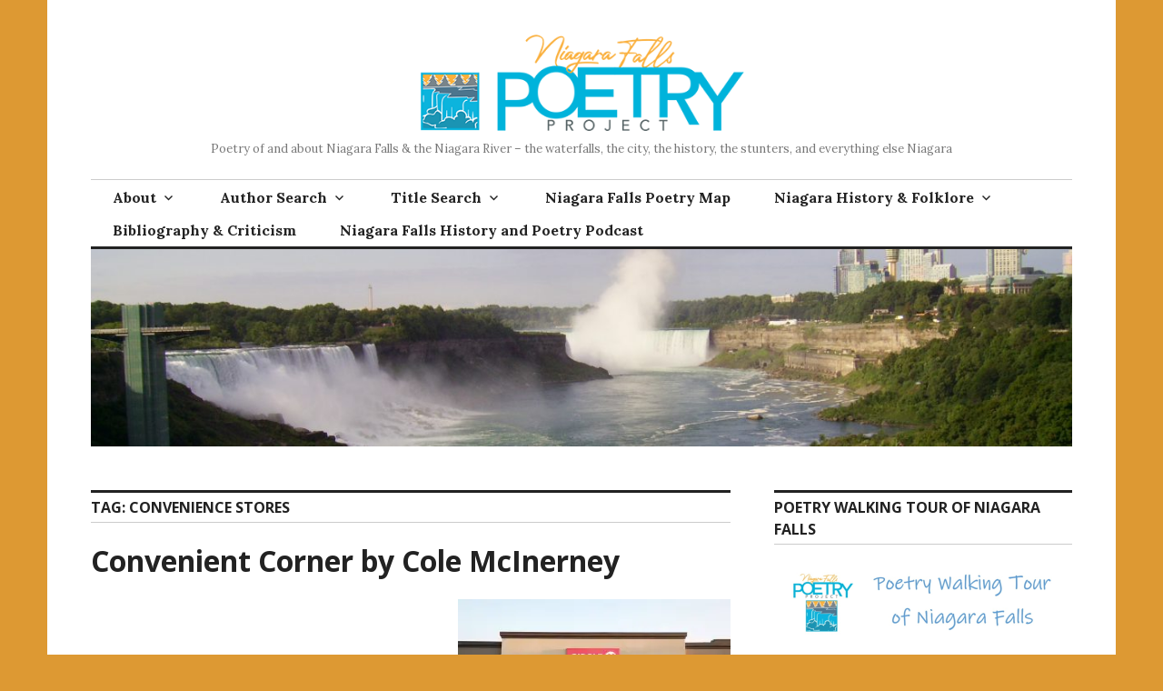

--- FILE ---
content_type: text/html; charset=UTF-8
request_url: https://niagarapoetry.ca/tag/convenience-stores/
body_size: 19216
content:
<!DOCTYPE html>
<html lang="en-US">
<head>
<meta charset="UTF-8">
<meta name="viewport" content="width=device-width, initial-scale=1">
<link rel="profile" href="http://gmpg.org/xfn/11">
<link rel="pingback" href="https://niagarapoetry.ca/xmlrpc.php">

<meta name='robots' content='index, follow, max-image-preview:large, max-snippet:-1, max-video-preview:-1' />
<!-- Jetpack Site Verification Tags -->
<meta name="google-site-verification" content="EpV88p7t1qr9zfS48Wwtg441QPZ1c51Z05Fzx4MCIGA" />
<meta name="msvalidate.01" content="70D99FE400F82BCA9DC839498003F9E7" />
<meta name="p:domain_verify" content="7edb3e0d68824914a819230bb660762a" />

	<!-- This site is optimized with the Yoast SEO plugin v26.7 - https://yoast.com/wordpress/plugins/seo/ -->
	<title>convenience stores Archives - Niagara Falls Poetry Project</title>
	<link rel="canonical" href="https://niagarapoetry.ca/tag/convenience-stores/" />
	<meta property="og:locale" content="en_US" />
	<meta property="og:type" content="article" />
	<meta property="og:title" content="convenience stores Archives - Niagara Falls Poetry Project" />
	<meta property="og:url" content="https://niagarapoetry.ca/tag/convenience-stores/" />
	<meta property="og:site_name" content="Niagara Falls Poetry Project" />
	<meta name="twitter:card" content="summary_large_image" />
	<meta name="twitter:site" content="@niagarapoetry" />
	<script type="application/ld+json" class="yoast-schema-graph">{"@context":"https://schema.org","@graph":[{"@type":"CollectionPage","@id":"https://niagarapoetry.ca/tag/convenience-stores/","url":"https://niagarapoetry.ca/tag/convenience-stores/","name":"convenience stores Archives - Niagara Falls Poetry Project","isPartOf":{"@id":"https://niagarapoetry.ca/#website"},"breadcrumb":{"@id":"https://niagarapoetry.ca/tag/convenience-stores/#breadcrumb"},"inLanguage":"en-US"},{"@type":"BreadcrumbList","@id":"https://niagarapoetry.ca/tag/convenience-stores/#breadcrumb","itemListElement":[{"@type":"ListItem","position":1,"name":"Home","item":"https://niagarapoetry.ca/"},{"@type":"ListItem","position":2,"name":"convenience stores"}]},{"@type":"WebSite","@id":"https://niagarapoetry.ca/#website","url":"https://niagarapoetry.ca/","name":"Niagara Falls Poetry Project","description":"Poetry of and about Niagara Falls &amp; the Niagara River - the waterfalls, the city, the history, the stunters, and everything else Niagara","publisher":{"@id":"https://niagarapoetry.ca/#/schema/person/9f5d95009f490f40b6ac0551045d8312"},"potentialAction":[{"@type":"SearchAction","target":{"@type":"EntryPoint","urlTemplate":"https://niagarapoetry.ca/?s={search_term_string}"},"query-input":{"@type":"PropertyValueSpecification","valueRequired":true,"valueName":"search_term_string"}}],"inLanguage":"en-US"},{"@type":["Person","Organization"],"@id":"https://niagarapoetry.ca/#/schema/person/9f5d95009f490f40b6ac0551045d8312","name":"Andrew Porteus","image":{"@type":"ImageObject","inLanguage":"en-US","@id":"https://niagarapoetry.ca/#/schema/person/image/","url":"https://secure.gravatar.com/avatar/fbfeca6d6d558489b2b01fc845992c990ae8921275334387cf3f129aba0eba63?s=96&d=wavatar&r=g","contentUrl":"https://secure.gravatar.com/avatar/fbfeca6d6d558489b2b01fc845992c990ae8921275334387cf3f129aba0eba63?s=96&d=wavatar&r=g","caption":"Andrew Porteus"},"logo":{"@id":"https://niagarapoetry.ca/#/schema/person/image/"},"description":"Andrew Porteus is a retired librarian who started the Niagara Falls Poetry Project in 1998 in order to gather in one place the hundreds of poems that exist about Niagara Falls. Andrew returned to Brock University to get a Master of Art degree based on the website","sameAs":["https://niagarapoetry.ca","https://www.facebook.com/niagarapoetry/?ref=bookmarks","https://x.com/niagarapoetry"]}]}</script>
	<!-- / Yoast SEO plugin. -->


<link rel='dns-prefetch' href='//js.stripe.com' />
<link rel='dns-prefetch' href='//secure.gravatar.com' />
<link rel='dns-prefetch' href='//stats.wp.com' />
<link rel='dns-prefetch' href='//fonts.googleapis.com' />
<link rel='dns-prefetch' href='//v0.wordpress.com' />
<link rel='dns-prefetch' href='//widgets.wp.com' />
<link rel='dns-prefetch' href='//s0.wp.com' />
<link rel='dns-prefetch' href='//0.gravatar.com' />
<link rel='dns-prefetch' href='//1.gravatar.com' />
<link rel='dns-prefetch' href='//2.gravatar.com' />
<link rel='preconnect' href='//i0.wp.com' />
<link rel="alternate" type="application/rss+xml" title="Niagara Falls Poetry Project &raquo; Feed" href="https://niagarapoetry.ca/feed/" />
<link rel="alternate" type="application/rss+xml" title="Niagara Falls Poetry Project &raquo; Comments Feed" href="https://niagarapoetry.ca/comments/feed/" />
<link rel="alternate" type="application/rss+xml" title="Niagara Falls Poetry Project &raquo; convenience stores Tag Feed" href="https://niagarapoetry.ca/tag/convenience-stores/feed/" />
<style id='wp-img-auto-sizes-contain-inline-css' type='text/css'>
img:is([sizes=auto i],[sizes^="auto," i]){contain-intrinsic-size:3000px 1500px}
/*# sourceURL=wp-img-auto-sizes-contain-inline-css */
</style>
<style id='wp-emoji-styles-inline-css' type='text/css'>

	img.wp-smiley, img.emoji {
		display: inline !important;
		border: none !important;
		box-shadow: none !important;
		height: 1em !important;
		width: 1em !important;
		margin: 0 0.07em !important;
		vertical-align: -0.1em !important;
		background: none !important;
		padding: 0 !important;
	}
/*# sourceURL=wp-emoji-styles-inline-css */
</style>
<style id='wp-block-library-inline-css' type='text/css'>
:root{--wp-block-synced-color:#7a00df;--wp-block-synced-color--rgb:122,0,223;--wp-bound-block-color:var(--wp-block-synced-color);--wp-editor-canvas-background:#ddd;--wp-admin-theme-color:#007cba;--wp-admin-theme-color--rgb:0,124,186;--wp-admin-theme-color-darker-10:#006ba1;--wp-admin-theme-color-darker-10--rgb:0,107,160.5;--wp-admin-theme-color-darker-20:#005a87;--wp-admin-theme-color-darker-20--rgb:0,90,135;--wp-admin-border-width-focus:2px}@media (min-resolution:192dpi){:root{--wp-admin-border-width-focus:1.5px}}.wp-element-button{cursor:pointer}:root .has-very-light-gray-background-color{background-color:#eee}:root .has-very-dark-gray-background-color{background-color:#313131}:root .has-very-light-gray-color{color:#eee}:root .has-very-dark-gray-color{color:#313131}:root .has-vivid-green-cyan-to-vivid-cyan-blue-gradient-background{background:linear-gradient(135deg,#00d084,#0693e3)}:root .has-purple-crush-gradient-background{background:linear-gradient(135deg,#34e2e4,#4721fb 50%,#ab1dfe)}:root .has-hazy-dawn-gradient-background{background:linear-gradient(135deg,#faaca8,#dad0ec)}:root .has-subdued-olive-gradient-background{background:linear-gradient(135deg,#fafae1,#67a671)}:root .has-atomic-cream-gradient-background{background:linear-gradient(135deg,#fdd79a,#004a59)}:root .has-nightshade-gradient-background{background:linear-gradient(135deg,#330968,#31cdcf)}:root .has-midnight-gradient-background{background:linear-gradient(135deg,#020381,#2874fc)}:root{--wp--preset--font-size--normal:16px;--wp--preset--font-size--huge:42px}.has-regular-font-size{font-size:1em}.has-larger-font-size{font-size:2.625em}.has-normal-font-size{font-size:var(--wp--preset--font-size--normal)}.has-huge-font-size{font-size:var(--wp--preset--font-size--huge)}.has-text-align-center{text-align:center}.has-text-align-left{text-align:left}.has-text-align-right{text-align:right}.has-fit-text{white-space:nowrap!important}#end-resizable-editor-section{display:none}.aligncenter{clear:both}.items-justified-left{justify-content:flex-start}.items-justified-center{justify-content:center}.items-justified-right{justify-content:flex-end}.items-justified-space-between{justify-content:space-between}.screen-reader-text{border:0;clip-path:inset(50%);height:1px;margin:-1px;overflow:hidden;padding:0;position:absolute;width:1px;word-wrap:normal!important}.screen-reader-text:focus{background-color:#ddd;clip-path:none;color:#444;display:block;font-size:1em;height:auto;left:5px;line-height:normal;padding:15px 23px 14px;text-decoration:none;top:5px;width:auto;z-index:100000}html :where(.has-border-color){border-style:solid}html :where([style*=border-top-color]){border-top-style:solid}html :where([style*=border-right-color]){border-right-style:solid}html :where([style*=border-bottom-color]){border-bottom-style:solid}html :where([style*=border-left-color]){border-left-style:solid}html :where([style*=border-width]){border-style:solid}html :where([style*=border-top-width]){border-top-style:solid}html :where([style*=border-right-width]){border-right-style:solid}html :where([style*=border-bottom-width]){border-bottom-style:solid}html :where([style*=border-left-width]){border-left-style:solid}html :where(img[class*=wp-image-]){height:auto;max-width:100%}:where(figure){margin:0 0 1em}html :where(.is-position-sticky){--wp-admin--admin-bar--position-offset:var(--wp-admin--admin-bar--height,0px)}@media screen and (max-width:600px){html :where(.is-position-sticky){--wp-admin--admin-bar--position-offset:0px}}

/*# sourceURL=wp-block-library-inline-css */
</style><style id='wp-block-heading-inline-css' type='text/css'>
h1:where(.wp-block-heading).has-background,h2:where(.wp-block-heading).has-background,h3:where(.wp-block-heading).has-background,h4:where(.wp-block-heading).has-background,h5:where(.wp-block-heading).has-background,h6:where(.wp-block-heading).has-background{padding:1.25em 2.375em}h1.has-text-align-left[style*=writing-mode]:where([style*=vertical-lr]),h1.has-text-align-right[style*=writing-mode]:where([style*=vertical-rl]),h2.has-text-align-left[style*=writing-mode]:where([style*=vertical-lr]),h2.has-text-align-right[style*=writing-mode]:where([style*=vertical-rl]),h3.has-text-align-left[style*=writing-mode]:where([style*=vertical-lr]),h3.has-text-align-right[style*=writing-mode]:where([style*=vertical-rl]),h4.has-text-align-left[style*=writing-mode]:where([style*=vertical-lr]),h4.has-text-align-right[style*=writing-mode]:where([style*=vertical-rl]),h5.has-text-align-left[style*=writing-mode]:where([style*=vertical-lr]),h5.has-text-align-right[style*=writing-mode]:where([style*=vertical-rl]),h6.has-text-align-left[style*=writing-mode]:where([style*=vertical-lr]),h6.has-text-align-right[style*=writing-mode]:where([style*=vertical-rl]){rotate:180deg}
/*# sourceURL=https://niagarapoetry.ca/wp-includes/blocks/heading/style.min.css */
</style>
<style id='wp-block-list-inline-css' type='text/css'>
ol,ul{box-sizing:border-box}:root :where(.wp-block-list.has-background){padding:1.25em 2.375em}
/*# sourceURL=https://niagarapoetry.ca/wp-includes/blocks/list/style.min.css */
</style>
<style id='wp-block-paragraph-inline-css' type='text/css'>
.is-small-text{font-size:.875em}.is-regular-text{font-size:1em}.is-large-text{font-size:2.25em}.is-larger-text{font-size:3em}.has-drop-cap:not(:focus):first-letter{float:left;font-size:8.4em;font-style:normal;font-weight:100;line-height:.68;margin:.05em .1em 0 0;text-transform:uppercase}body.rtl .has-drop-cap:not(:focus):first-letter{float:none;margin-left:.1em}p.has-drop-cap.has-background{overflow:hidden}:root :where(p.has-background){padding:1.25em 2.375em}:where(p.has-text-color:not(.has-link-color)) a{color:inherit}p.has-text-align-left[style*="writing-mode:vertical-lr"],p.has-text-align-right[style*="writing-mode:vertical-rl"]{rotate:180deg}
/*# sourceURL=https://niagarapoetry.ca/wp-includes/blocks/paragraph/style.min.css */
</style>
<style id='global-styles-inline-css' type='text/css'>
:root{--wp--preset--aspect-ratio--square: 1;--wp--preset--aspect-ratio--4-3: 4/3;--wp--preset--aspect-ratio--3-4: 3/4;--wp--preset--aspect-ratio--3-2: 3/2;--wp--preset--aspect-ratio--2-3: 2/3;--wp--preset--aspect-ratio--16-9: 16/9;--wp--preset--aspect-ratio--9-16: 9/16;--wp--preset--color--black: #000000;--wp--preset--color--cyan-bluish-gray: #abb8c3;--wp--preset--color--white: #ffffff;--wp--preset--color--pale-pink: #f78da7;--wp--preset--color--vivid-red: #cf2e2e;--wp--preset--color--luminous-vivid-orange: #ff6900;--wp--preset--color--luminous-vivid-amber: #fcb900;--wp--preset--color--light-green-cyan: #7bdcb5;--wp--preset--color--vivid-green-cyan: #00d084;--wp--preset--color--pale-cyan-blue: #8ed1fc;--wp--preset--color--vivid-cyan-blue: #0693e3;--wp--preset--color--vivid-purple: #9b51e0;--wp--preset--gradient--vivid-cyan-blue-to-vivid-purple: linear-gradient(135deg,rgb(6,147,227) 0%,rgb(155,81,224) 100%);--wp--preset--gradient--light-green-cyan-to-vivid-green-cyan: linear-gradient(135deg,rgb(122,220,180) 0%,rgb(0,208,130) 100%);--wp--preset--gradient--luminous-vivid-amber-to-luminous-vivid-orange: linear-gradient(135deg,rgb(252,185,0) 0%,rgb(255,105,0) 100%);--wp--preset--gradient--luminous-vivid-orange-to-vivid-red: linear-gradient(135deg,rgb(255,105,0) 0%,rgb(207,46,46) 100%);--wp--preset--gradient--very-light-gray-to-cyan-bluish-gray: linear-gradient(135deg,rgb(238,238,238) 0%,rgb(169,184,195) 100%);--wp--preset--gradient--cool-to-warm-spectrum: linear-gradient(135deg,rgb(74,234,220) 0%,rgb(151,120,209) 20%,rgb(207,42,186) 40%,rgb(238,44,130) 60%,rgb(251,105,98) 80%,rgb(254,248,76) 100%);--wp--preset--gradient--blush-light-purple: linear-gradient(135deg,rgb(255,206,236) 0%,rgb(152,150,240) 100%);--wp--preset--gradient--blush-bordeaux: linear-gradient(135deg,rgb(254,205,165) 0%,rgb(254,45,45) 50%,rgb(107,0,62) 100%);--wp--preset--gradient--luminous-dusk: linear-gradient(135deg,rgb(255,203,112) 0%,rgb(199,81,192) 50%,rgb(65,88,208) 100%);--wp--preset--gradient--pale-ocean: linear-gradient(135deg,rgb(255,245,203) 0%,rgb(182,227,212) 50%,rgb(51,167,181) 100%);--wp--preset--gradient--electric-grass: linear-gradient(135deg,rgb(202,248,128) 0%,rgb(113,206,126) 100%);--wp--preset--gradient--midnight: linear-gradient(135deg,rgb(2,3,129) 0%,rgb(40,116,252) 100%);--wp--preset--font-size--small: 13px;--wp--preset--font-size--medium: 20px;--wp--preset--font-size--large: 36px;--wp--preset--font-size--x-large: 42px;--wp--preset--spacing--20: 0.44rem;--wp--preset--spacing--30: 0.67rem;--wp--preset--spacing--40: 1rem;--wp--preset--spacing--50: 1.5rem;--wp--preset--spacing--60: 2.25rem;--wp--preset--spacing--70: 3.38rem;--wp--preset--spacing--80: 5.06rem;--wp--preset--shadow--natural: 6px 6px 9px rgba(0, 0, 0, 0.2);--wp--preset--shadow--deep: 12px 12px 50px rgba(0, 0, 0, 0.4);--wp--preset--shadow--sharp: 6px 6px 0px rgba(0, 0, 0, 0.2);--wp--preset--shadow--outlined: 6px 6px 0px -3px rgb(255, 255, 255), 6px 6px rgb(0, 0, 0);--wp--preset--shadow--crisp: 6px 6px 0px rgb(0, 0, 0);}:where(.is-layout-flex){gap: 0.5em;}:where(.is-layout-grid){gap: 0.5em;}body .is-layout-flex{display: flex;}.is-layout-flex{flex-wrap: wrap;align-items: center;}.is-layout-flex > :is(*, div){margin: 0;}body .is-layout-grid{display: grid;}.is-layout-grid > :is(*, div){margin: 0;}:where(.wp-block-columns.is-layout-flex){gap: 2em;}:where(.wp-block-columns.is-layout-grid){gap: 2em;}:where(.wp-block-post-template.is-layout-flex){gap: 1.25em;}:where(.wp-block-post-template.is-layout-grid){gap: 1.25em;}.has-black-color{color: var(--wp--preset--color--black) !important;}.has-cyan-bluish-gray-color{color: var(--wp--preset--color--cyan-bluish-gray) !important;}.has-white-color{color: var(--wp--preset--color--white) !important;}.has-pale-pink-color{color: var(--wp--preset--color--pale-pink) !important;}.has-vivid-red-color{color: var(--wp--preset--color--vivid-red) !important;}.has-luminous-vivid-orange-color{color: var(--wp--preset--color--luminous-vivid-orange) !important;}.has-luminous-vivid-amber-color{color: var(--wp--preset--color--luminous-vivid-amber) !important;}.has-light-green-cyan-color{color: var(--wp--preset--color--light-green-cyan) !important;}.has-vivid-green-cyan-color{color: var(--wp--preset--color--vivid-green-cyan) !important;}.has-pale-cyan-blue-color{color: var(--wp--preset--color--pale-cyan-blue) !important;}.has-vivid-cyan-blue-color{color: var(--wp--preset--color--vivid-cyan-blue) !important;}.has-vivid-purple-color{color: var(--wp--preset--color--vivid-purple) !important;}.has-black-background-color{background-color: var(--wp--preset--color--black) !important;}.has-cyan-bluish-gray-background-color{background-color: var(--wp--preset--color--cyan-bluish-gray) !important;}.has-white-background-color{background-color: var(--wp--preset--color--white) !important;}.has-pale-pink-background-color{background-color: var(--wp--preset--color--pale-pink) !important;}.has-vivid-red-background-color{background-color: var(--wp--preset--color--vivid-red) !important;}.has-luminous-vivid-orange-background-color{background-color: var(--wp--preset--color--luminous-vivid-orange) !important;}.has-luminous-vivid-amber-background-color{background-color: var(--wp--preset--color--luminous-vivid-amber) !important;}.has-light-green-cyan-background-color{background-color: var(--wp--preset--color--light-green-cyan) !important;}.has-vivid-green-cyan-background-color{background-color: var(--wp--preset--color--vivid-green-cyan) !important;}.has-pale-cyan-blue-background-color{background-color: var(--wp--preset--color--pale-cyan-blue) !important;}.has-vivid-cyan-blue-background-color{background-color: var(--wp--preset--color--vivid-cyan-blue) !important;}.has-vivid-purple-background-color{background-color: var(--wp--preset--color--vivid-purple) !important;}.has-black-border-color{border-color: var(--wp--preset--color--black) !important;}.has-cyan-bluish-gray-border-color{border-color: var(--wp--preset--color--cyan-bluish-gray) !important;}.has-white-border-color{border-color: var(--wp--preset--color--white) !important;}.has-pale-pink-border-color{border-color: var(--wp--preset--color--pale-pink) !important;}.has-vivid-red-border-color{border-color: var(--wp--preset--color--vivid-red) !important;}.has-luminous-vivid-orange-border-color{border-color: var(--wp--preset--color--luminous-vivid-orange) !important;}.has-luminous-vivid-amber-border-color{border-color: var(--wp--preset--color--luminous-vivid-amber) !important;}.has-light-green-cyan-border-color{border-color: var(--wp--preset--color--light-green-cyan) !important;}.has-vivid-green-cyan-border-color{border-color: var(--wp--preset--color--vivid-green-cyan) !important;}.has-pale-cyan-blue-border-color{border-color: var(--wp--preset--color--pale-cyan-blue) !important;}.has-vivid-cyan-blue-border-color{border-color: var(--wp--preset--color--vivid-cyan-blue) !important;}.has-vivid-purple-border-color{border-color: var(--wp--preset--color--vivid-purple) !important;}.has-vivid-cyan-blue-to-vivid-purple-gradient-background{background: var(--wp--preset--gradient--vivid-cyan-blue-to-vivid-purple) !important;}.has-light-green-cyan-to-vivid-green-cyan-gradient-background{background: var(--wp--preset--gradient--light-green-cyan-to-vivid-green-cyan) !important;}.has-luminous-vivid-amber-to-luminous-vivid-orange-gradient-background{background: var(--wp--preset--gradient--luminous-vivid-amber-to-luminous-vivid-orange) !important;}.has-luminous-vivid-orange-to-vivid-red-gradient-background{background: var(--wp--preset--gradient--luminous-vivid-orange-to-vivid-red) !important;}.has-very-light-gray-to-cyan-bluish-gray-gradient-background{background: var(--wp--preset--gradient--very-light-gray-to-cyan-bluish-gray) !important;}.has-cool-to-warm-spectrum-gradient-background{background: var(--wp--preset--gradient--cool-to-warm-spectrum) !important;}.has-blush-light-purple-gradient-background{background: var(--wp--preset--gradient--blush-light-purple) !important;}.has-blush-bordeaux-gradient-background{background: var(--wp--preset--gradient--blush-bordeaux) !important;}.has-luminous-dusk-gradient-background{background: var(--wp--preset--gradient--luminous-dusk) !important;}.has-pale-ocean-gradient-background{background: var(--wp--preset--gradient--pale-ocean) !important;}.has-electric-grass-gradient-background{background: var(--wp--preset--gradient--electric-grass) !important;}.has-midnight-gradient-background{background: var(--wp--preset--gradient--midnight) !important;}.has-small-font-size{font-size: var(--wp--preset--font-size--small) !important;}.has-medium-font-size{font-size: var(--wp--preset--font-size--medium) !important;}.has-large-font-size{font-size: var(--wp--preset--font-size--large) !important;}.has-x-large-font-size{font-size: var(--wp--preset--font-size--x-large) !important;}
/*# sourceURL=global-styles-inline-css */
</style>

<style id='classic-theme-styles-inline-css' type='text/css'>
/*! This file is auto-generated */
.wp-block-button__link{color:#fff;background-color:#32373c;border-radius:9999px;box-shadow:none;text-decoration:none;padding:calc(.667em + 2px) calc(1.333em + 2px);font-size:1.125em}.wp-block-file__button{background:#32373c;color:#fff;text-decoration:none}
/*# sourceURL=/wp-includes/css/classic-themes.min.css */
</style>
<link rel='stylesheet' id='wpedon-css' href='https://niagarapoetry.ca/wp-content/plugins/easy-paypal-donation/assets/css/wpedon.css?ver=1.5.3' type='text/css' media='all' />
<link rel='stylesheet' id='genericons-css' href='https://niagarapoetry.ca/wp-content/plugins/jetpack/_inc/genericons/genericons/genericons.css?ver=3.1' type='text/css' media='all' />
<link rel='stylesheet' id='colinear-open-sans-lora-css' href='https://fonts.googleapis.com/css?family=Open+Sans%3A400%2C700%2C400italic%2C700italic%7CLora%3A400%2C700%2C400italic%2C700italic&#038;subset=latin%2Clatin-ext&#038;ver=6.9' type='text/css' media='all' />
<link rel='stylesheet' id='colinear-inconsolata-css' href='https://fonts.googleapis.com/css?family=Inconsolata%3A400%2C+700&#038;subset=latin%2Clatin-ext&#038;ver=6.9' type='text/css' media='all' />
<link rel='stylesheet' id='colinear-style-css' href='https://niagarapoetry.ca/wp-content/themes/colinear/style.css?ver=6.9' type='text/css' media='all' />
<link rel='stylesheet' id='jetpack_likes-css' href='https://niagarapoetry.ca/wp-content/plugins/jetpack/modules/likes/style.css?ver=15.4' type='text/css' media='all' />
<style id='jetpack_facebook_likebox-inline-css' type='text/css'>
.widget_facebook_likebox {
	overflow: hidden;
}

/*# sourceURL=https://niagarapoetry.ca/wp-content/plugins/jetpack/modules/widgets/facebook-likebox/style.css */
</style>
<link rel='stylesheet' id='jetpack-subscriptions-css' href='https://niagarapoetry.ca/wp-content/plugins/jetpack/_inc/build/subscriptions/subscriptions.min.css?ver=15.4' type='text/css' media='all' />
<link rel='stylesheet' id='sharedaddy-css' href='https://niagarapoetry.ca/wp-content/plugins/jetpack/modules/sharedaddy/sharing.css?ver=15.4' type='text/css' media='all' />
<link rel='stylesheet' id='social-logos-css' href='https://niagarapoetry.ca/wp-content/plugins/jetpack/_inc/social-logos/social-logos.min.css?ver=15.4' type='text/css' media='all' />
<script type="text/javascript" src="https://niagarapoetry.ca/wp-includes/js/jquery/jquery.min.js?ver=3.7.1" id="jquery-core-js"></script>
<script type="text/javascript" src="https://niagarapoetry.ca/wp-includes/js/jquery/jquery-migrate.min.js?ver=3.4.1" id="jquery-migrate-js"></script>
<link rel="https://api.w.org/" href="https://niagarapoetry.ca/wp-json/" /><link rel="alternate" title="JSON" type="application/json" href="https://niagarapoetry.ca/wp-json/wp/v2/tags/449" /><link rel="EditURI" type="application/rsd+xml" title="RSD" href="https://niagarapoetry.ca/xmlrpc.php?rsd" />
<meta name="generator" content="WordPress 6.9" />
<meta name="generator" content="Seriously Simple Podcasting 3.14.2" />

<link rel="alternate" type="application/rss+xml" title="Podcast RSS feed" href="https://niagarapoetry.ca/feed/podcast" />

	<style>img#wpstats{display:none}</style>
		<link rel="me" href="https://Mastodon.world/@niagarapoetry" />
<style type="text/css" id="custom-background-css">
body.custom-background { background-color: #dd9933; }
</style>
	<link rel="icon" href="https://i0.wp.com/niagarapoetry.ca/wp-content/uploads/2017/10/cropped-NP-Icon-1.jpg?fit=32%2C32&#038;ssl=1" sizes="32x32" />
<link rel="icon" href="https://i0.wp.com/niagarapoetry.ca/wp-content/uploads/2017/10/cropped-NP-Icon-1.jpg?fit=192%2C192&#038;ssl=1" sizes="192x192" />
<link rel="apple-touch-icon" href="https://i0.wp.com/niagarapoetry.ca/wp-content/uploads/2017/10/cropped-NP-Icon-1.jpg?fit=180%2C180&#038;ssl=1" />
<meta name="msapplication-TileImage" content="https://i0.wp.com/niagarapoetry.ca/wp-content/uploads/2017/10/cropped-NP-Icon-1.jpg?fit=270%2C270&#038;ssl=1" />
		<style type="text/css" id="wp-custom-css">
			.site-title {
	height: 122px;
	margin:-15px auto 0px auto;
	content:url(https://niagarapoetry.ca/wp-content/uploads/2020/01/nfpp-logo.png);
}
		</style>
		<link rel='stylesheet' id='jetpack-swiper-library-css' href='https://niagarapoetry.ca/wp-content/plugins/jetpack/_inc/blocks/swiper.css?ver=15.4' type='text/css' media='all' />
<link rel='stylesheet' id='jetpack-carousel-css' href='https://niagarapoetry.ca/wp-content/plugins/jetpack/modules/carousel/jetpack-carousel.css?ver=15.4' type='text/css' media='all' />
</head>

<body class="archive tag tag-convenience-stores tag-449 custom-background wp-theme-colinear has-menu has-right-sidebar">
<div id="page" class="hfeed site">
	<a class="skip-link screen-reader-text" href="#content">Skip to content</a>

	<header id="masthead" class="site-header" role="banner">
		<div class="site-branding">
			<a href="https://niagarapoetry.ca/" class="site-logo-link" rel="home" itemprop="url"></a>
								<p class="site-title"><a href="https://niagarapoetry.ca/" rel="home">Niagara Falls Poetry Project</a></p>
									<p class="site-description">Poetry of and about Niagara Falls &amp; the Niagara River &#8211; the waterfalls, the city, the history, the stunters, and everything else Niagara</p>
						</div><!-- .site-branding -->

				<nav id="site-navigation" class="main-navigation" role="navigation">
			<button class="menu-toggle" aria-controls="primary-menu" aria-expanded="false"><span class="screen-reader-text">Primary Menu</span></button>
			<div class="menu-primary-container"><ul id="primary-menu" class="menu"><li id="menu-item-5150" class="menu-item menu-item-type-post_type menu-item-object-page menu-item-has-children menu-item-5150"><a href="https://niagarapoetry.ca/about-2/">About</a>
<ul class="sub-menu">
	<li id="menu-item-50" class="menu-item menu-item-type-post_type menu-item-object-page menu-item-50"><a href="https://niagarapoetry.ca/about/">About the Niagara Falls Poetry Project</a></li>
	<li id="menu-item-4915" class="menu-item menu-item-type-post_type menu-item-object-page menu-item-4915"><a href="https://niagarapoetry.ca/sample-page/bibliography-criticism/genesis/">The Genesis of the Niagara Falls Poetry Project by Andrew Porteus</a></li>
	<li id="menu-item-7777" class="menu-item menu-item-type-post_type menu-item-object-page menu-item-7777"><a href="https://niagarapoetry.ca/about-2/notes-on-the-niagara-falls-poetry-project/">Notes on the Niagara Falls Poetry Project</a></li>
	<li id="menu-item-51" class="menu-item menu-item-type-post_type menu-item-object-page menu-item-51"><a href="https://niagarapoetry.ca/contact/">Contact</a></li>
</ul>
</li>
<li id="menu-item-5144" class="menu-item menu-item-type-post_type menu-item-object-page menu-item-has-children menu-item-5144"><a href="https://niagarapoetry.ca/author-search-2/">Author Search</a>
<ul class="sub-menu">
	<li id="menu-item-60" class="menu-item menu-item-type-post_type menu-item-object-page menu-item-60"><a href="https://niagarapoetry.ca/author-search/" title="Alphabetical list of authors">Author Search A-Z</a></li>
	<li id="menu-item-4912" class="menu-item menu-item-type-post_type menu-item-object-page menu-item-4912"><a href="https://niagarapoetry.ca/author-search/niagara-poets/">Niagara Poets</a></li>
	<li id="menu-item-7589" class="menu-item menu-item-type-post_type menu-item-object-page menu-item-7589"><a href="https://niagarapoetry.ca/sample-page/table-rock-album-contents/">Table Rock Album Author Search A-Z</a></li>
</ul>
</li>
<li id="menu-item-7586" class="menu-item menu-item-type-post_type menu-item-object-page menu-item-has-children menu-item-7586"><a href="https://niagarapoetry.ca/title-search-2/">Title Search</a>
<ul class="sub-menu">
	<li id="menu-item-61" class="menu-item menu-item-type-post_type menu-item-object-page menu-item-61"><a target="_blank" href="https://niagarapoetry.ca/title-search/" title="Alphabetical list of titles">Title Search A-Z</a></li>
	<li id="menu-item-7583" class="menu-item menu-item-type-post_type menu-item-object-page menu-item-7583"><a href="https://niagarapoetry.ca/title-search/table-rock-album-titles/">Table Rock Album Titles</a></li>
</ul>
</li>
<li id="menu-item-4904" class="menu-item menu-item-type-post_type menu-item-object-page menu-item-4904"><a href="https://niagarapoetry.ca/map/">Niagara Falls Poetry Map</a></li>
<li id="menu-item-5153" class="menu-item menu-item-type-post_type menu-item-object-page menu-item-has-children menu-item-5153"><a href="https://niagarapoetry.ca/niagara-history-folklore/">Niagara History &#038; Folklore</a>
<ul class="sub-menu">
	<li id="menu-item-330" class="menu-item menu-item-type-post_type menu-item-object-page menu-item-330"><a href="https://niagarapoetry.ca/sample-page/niagara-history-folklore/">Niagara History &#038; Folklore</a></li>
	<li id="menu-item-4914" class="menu-item menu-item-type-post_type menu-item-object-page menu-item-4914"><a href="https://niagarapoetry.ca/sample-page/poems-1812/">Poems of the War of 1812 in Niagara</a></li>
	<li id="menu-item-6286" class="menu-item menu-item-type-post_type menu-item-object-page menu-item-6286"><a href="https://niagarapoetry.ca/sample-page/niagara-history-folklore/porteus/">Queenston Heights / Brock University Landscapes in Collective Memory and Reconciliation by Andrew Porteus</a></li>
</ul>
</li>
<li id="menu-item-416" class="menu-item menu-item-type-post_type menu-item-object-page menu-item-416"><a href="https://niagarapoetry.ca/sample-page/bibliography-criticism/">Bibliography &#038; Criticism</a></li>
<li id="menu-item-10385" class="menu-item menu-item-type-post_type menu-item-object-page menu-item-10385"><a href="https://niagarapoetry.ca/podcast-2/">Niagara Falls History and Poetry Podcast</a></li>
</ul></div>		</nav><!-- #site-navigation -->
		
				<div class="header-image">
			<a href="https://niagarapoetry.ca/" rel="home">
				<img src="https://niagarapoetry.ca/wp-content/uploads/2017/01/cropped-pic_04891.jpg" width="1188" height="239" alt="">
			</a>
		</div><!-- .header-image -->
			</header><!-- #masthead -->

	<div id="content" class="site-content">
	<div id="primary" class="content-area">
		<main id="main" class="site-main" role="main">

		
			<header class="page-header">
				<h1 class="page-title">Tag: <span>convenience stores</span></h1>			</header><!-- .page-header -->

						
				
<article id="post-8117" class="post-8117 post type-post status-publish format-standard hentry category-city-of-niagara-falls category-niagara-falls-poems category-niagara-falls-poetry category-niagara-poet tag-circle-k tag-city-of-niagara-falls tag-convenience-stores tag-niagara-falls tag-niagara-poet tag-poems tag-poetry tag-stores">
	<header class="entry-header">
		<h1 class="entry-title"><a href="https://niagarapoetry.ca/2023/06/05/convenient/" rel="bookmark">Convenient Corner  by Cole McInerney</a></h1>
			</header><!-- .entry-header -->

	<div class="entry-content">
		<figure id="attachment_8118" aria-describedby="caption-attachment-8118" style="width: 300px" class="wp-caption alignright"><a href="https://i0.wp.com/niagarapoetry.ca/wp-content/uploads/2023/06/convenient.jpg?ssl=1" target="_blank" rel="noopener"><img data-recalc-dims="1" fetchpriority="high" decoding="async" data-attachment-id="8118" data-permalink="https://niagarapoetry.ca/2023/06/05/convenient/convenient/" data-orig-file="https://i0.wp.com/niagarapoetry.ca/wp-content/uploads/2023/06/convenient.jpg?fit=1024%2C576&amp;ssl=1" data-orig-size="1024,576" data-comments-opened="1" data-image-meta="{&quot;aperture&quot;:&quot;0&quot;,&quot;credit&quot;:&quot;&quot;,&quot;camera&quot;:&quot;&quot;,&quot;caption&quot;:&quot;&quot;,&quot;created_timestamp&quot;:&quot;0&quot;,&quot;copyright&quot;:&quot;&quot;,&quot;focal_length&quot;:&quot;0&quot;,&quot;iso&quot;:&quot;0&quot;,&quot;shutter_speed&quot;:&quot;0&quot;,&quot;title&quot;:&quot;&quot;,&quot;orientation&quot;:&quot;0&quot;}" data-image-title="convenient" data-image-description="&lt;p&gt;Circle K on Thorold Stone Road, Niagara Falls, Ontario. Image by Circle K&lt;/p&gt;
" data-image-caption="&lt;p&gt;&lt;center&gt;&lt;em&gt;Circle K on Thorold Stone Road, Niagara Falls, Ontario&lt;/em&gt;&lt;br /&gt;Image by Circle K&lt;/center&gt;&lt;/p&gt;
" data-medium-file="https://i0.wp.com/niagarapoetry.ca/wp-content/uploads/2023/06/convenient.jpg?fit=300%2C169&amp;ssl=1" data-large-file="https://i0.wp.com/niagarapoetry.ca/wp-content/uploads/2023/06/convenient.jpg?fit=863%2C485&amp;ssl=1" class="wp-image-8118 size-medium" src="https://i0.wp.com/niagarapoetry.ca/wp-content/uploads/2023/06/convenient.jpg?resize=300%2C169&#038;ssl=1" alt="convenient" width="300" height="169" srcset="https://i0.wp.com/niagarapoetry.ca/wp-content/uploads/2023/06/convenient.jpg?resize=300%2C169&amp;ssl=1 300w, https://i0.wp.com/niagarapoetry.ca/wp-content/uploads/2023/06/convenient.jpg?resize=768%2C432&amp;ssl=1 768w, https://i0.wp.com/niagarapoetry.ca/wp-content/uploads/2023/06/convenient.jpg?resize=863%2C485&amp;ssl=1 863w, https://i0.wp.com/niagarapoetry.ca/wp-content/uploads/2023/06/convenient.jpg?resize=192%2C108&amp;ssl=1 192w, https://i0.wp.com/niagarapoetry.ca/wp-content/uploads/2023/06/convenient.jpg?w=1024&amp;ssl=1 1024w" sizes="(max-width: 300px) 100vw, 300px" /></a><figcaption id="caption-attachment-8118" class="wp-caption-text"><center><em>Circle K on Thorold Stone Road, Niagara Falls, Ontario</em> Image by Circle K</center></figcaption></figure>
<p>&nbsp;</p>
<p>&nbsp;</p>
<p>The consistent<br />
consumer light<br />
from the Circle K<br />
that summer.</p>
<p>A mirage among<br />
the sleeping suburb.</p>
<p>Zombie-like<br />
worker.</p>
<p>Refrigerator<br />
hummer.</p>
<p>The back wall<br />
title text<br />
cheap soda<br />
happiness guarantee,<br />
like broadcasting<br />
palm trees<br />
on a green screen.</p>
<p>Back out to<br />
the parking lot<br />
below the<br />
practically perfect<br />
Circle Moon</p>
<hr>
<p>Source: The author, 2023</p>
<p><em>Convenient Corner </em>was first published in&nbsp;<a href="https://www.echolocationmagazine.com/buy-volume-twenty" target="_blank" rel="noopener"><em>Echolocation</em></a>, vol. 20, March 2023.&nbsp;<em>Convenient Corner&nbsp;</em>was inspired by the Circle K&nbsp; on Thorold Stone Road, Niagara Falls, Ontario.</p>
<p>Cole McInerney is a poet from Niagara Falls, Ontario. He studied English at Toronto Metropolitan University. Currently, he is a MFA student at the University of South Carolina, studying poetry. His poems have been published in several print and online publications, including Feral Poetry, White Wall Review, The Bookends Review, and Echolocation Magazine.</p>
<p><a href="https://www.instagram.com/coleduroy/" target="_blank" rel="noopener">Follow Cole McInerney on Instagram</a></p>
<p><a href="https://linktr.ee/coleduroy" target="_blank" rel="noopener">Follow Cole McInerney on Linktr.ee</a></p>
<p>See all of Cole McInerney’s poems on the <em>Niagara Falls Poetry</em>&nbsp;<em>Project</em> website:</p>
<p>•&nbsp; &nbsp; &nbsp;<a href="https://niagarapoetry.ca/2021/02/12/mcinerney/" target="_blank" rel="noreferrer noopener">The Buildings of the Dream</a><br />
•&nbsp; &nbsp; &nbsp;<a href="https://niagarapoetry.ca/2023/06/05/convenient/" target="_blank" rel="noopener">Convenient Corner</a><br />
•&nbsp; &nbsp; &nbsp;<a href="https://niagarapoetry.ca/2021/02/12/lake/" target="_blank" rel="noreferrer noopener">Lake Erie</a><br />
•&nbsp; &nbsp; &nbsp;<a href="https://niagarapoetry.ca/2021/02/12/russell/" target="_blank" rel="noopener">Russell Street</a></p>
<div class="sharedaddy sd-sharing-enabled"><div class="robots-nocontent sd-block sd-social sd-social-icon sd-sharing"><h3 class="sd-title">Share this:</h3><div class="sd-content"><ul><li class="share-twitter"><a rel="nofollow noopener noreferrer"
				data-shared="sharing-twitter-8117"
				class="share-twitter sd-button share-icon no-text"
				href="https://niagarapoetry.ca/2023/06/05/convenient/?share=twitter"
				target="_blank"
				aria-labelledby="sharing-twitter-8117"
				>
				<span id="sharing-twitter-8117" hidden>Click to share on X (Opens in new window)</span>
				<span>X</span>
			</a></li><li class="share-facebook"><a rel="nofollow noopener noreferrer"
				data-shared="sharing-facebook-8117"
				class="share-facebook sd-button share-icon no-text"
				href="https://niagarapoetry.ca/2023/06/05/convenient/?share=facebook"
				target="_blank"
				aria-labelledby="sharing-facebook-8117"
				>
				<span id="sharing-facebook-8117" hidden>Click to share on Facebook (Opens in new window)</span>
				<span>Facebook</span>
			</a></li><li class="share-pinterest"><a rel="nofollow noopener noreferrer"
				data-shared="sharing-pinterest-8117"
				class="share-pinterest sd-button share-icon no-text"
				href="https://niagarapoetry.ca/2023/06/05/convenient/?share=pinterest"
				target="_blank"
				aria-labelledby="sharing-pinterest-8117"
				>
				<span id="sharing-pinterest-8117" hidden>Click to share on Pinterest (Opens in new window)</span>
				<span>Pinterest</span>
			</a></li><li class="share-tumblr"><a rel="nofollow noopener noreferrer"
				data-shared="sharing-tumblr-8117"
				class="share-tumblr sd-button share-icon no-text"
				href="https://niagarapoetry.ca/2023/06/05/convenient/?share=tumblr"
				target="_blank"
				aria-labelledby="sharing-tumblr-8117"
				>
				<span id="sharing-tumblr-8117" hidden>Click to share on Tumblr (Opens in new window)</span>
				<span>Tumblr</span>
			</a></li><li class="share-reddit"><a rel="nofollow noopener noreferrer"
				data-shared="sharing-reddit-8117"
				class="share-reddit sd-button share-icon no-text"
				href="https://niagarapoetry.ca/2023/06/05/convenient/?share=reddit"
				target="_blank"
				aria-labelledby="sharing-reddit-8117"
				>
				<span id="sharing-reddit-8117" hidden>Click to share on Reddit (Opens in new window)</span>
				<span>Reddit</span>
			</a></li><li class="share-linkedin"><a rel="nofollow noopener noreferrer"
				data-shared="sharing-linkedin-8117"
				class="share-linkedin sd-button share-icon no-text"
				href="https://niagarapoetry.ca/2023/06/05/convenient/?share=linkedin"
				target="_blank"
				aria-labelledby="sharing-linkedin-8117"
				>
				<span id="sharing-linkedin-8117" hidden>Click to share on LinkedIn (Opens in new window)</span>
				<span>LinkedIn</span>
			</a></li><li class="share-print"><a rel="nofollow noopener noreferrer"
				data-shared="sharing-print-8117"
				class="share-print sd-button share-icon no-text"
				href="https://niagarapoetry.ca/2023/06/05/convenient/?share=print"
				target="_blank"
				aria-labelledby="sharing-print-8117"
				>
				<span id="sharing-print-8117" hidden>Click to print (Opens in new window)</span>
				<span>Print</span>
			</a></li><li class="share-end"></li></ul></div></div></div><div class='sharedaddy sd-block sd-like jetpack-likes-widget-wrapper jetpack-likes-widget-unloaded' id='like-post-wrapper-122341881-8117-696be4b9f1d80' data-src='https://widgets.wp.com/likes/?ver=15.4#blog_id=122341881&amp;post_id=8117&amp;origin=niagarapoetry.ca&amp;obj_id=122341881-8117-696be4b9f1d80' data-name='like-post-frame-122341881-8117-696be4b9f1d80' data-title='Like or Reblog'><h3 class="sd-title">Like this:</h3><div class='likes-widget-placeholder post-likes-widget-placeholder' style='height: 55px;'><span class='button'><span>Like</span></span> <span class="loading">Loading...</span></div><span class='sd-text-color'></span><a class='sd-link-color'></a></div>			</div><!-- .entry-content -->

	<footer class="entry-footer">
		<span class="date-author"><span class="posted-on">Posted on <a href="https://niagarapoetry.ca/2023/06/05/convenient/" rel="bookmark"><time class="entry-date published" datetime="2023-06-05T18:23:16-05:00">June 5, 2023</time><time class="updated" datetime="2023-06-06T08:17:32-05:00">June 6, 2023</time></a></span><span class="byline"> by <span class="author vcard"><a class="url fn n" href="https://niagarapoetry.ca/author/admin/">Andrew Porteus</a></span></span></span><span class="cat-links">Posted in <a href="https://niagarapoetry.ca/category/city-of-niagara-falls/" rel="category tag">City of Niagara Falls</a>, <a href="https://niagarapoetry.ca/category/niagara-falls-poems/" rel="category tag">Niagara Falls Poems</a>, <a href="https://niagarapoetry.ca/category/niagara-falls-poetry/" rel="category tag">Niagara Falls Poetry</a>, <a href="https://niagarapoetry.ca/category/niagara-poet/" rel="category tag">Niagara Poet</a></span><span class="tags-links">Tagged <a href="https://niagarapoetry.ca/tag/circle-k/" rel="tag">Circle K</a>, <a href="https://niagarapoetry.ca/tag/city-of-niagara-falls/" rel="tag">City of Niagara Falls</a>, <a href="https://niagarapoetry.ca/tag/convenience-stores/" rel="tag">convenience stores</a>, <a href="https://niagarapoetry.ca/tag/niagara-falls/" rel="tag">Niagara Falls</a>, <a href="https://niagarapoetry.ca/tag/niagara-poet/" rel="tag">niagara poet</a>, <a href="https://niagarapoetry.ca/tag/poems/" rel="tag">poems</a>, <a href="https://niagarapoetry.ca/tag/poetry/" rel="tag">poetry</a>, <a href="https://niagarapoetry.ca/tag/stores/" rel="tag">stores</a></span><span class="comments-link"><a href="https://niagarapoetry.ca/2023/06/05/convenient/#comments">2 Comments</a></span>	</footer><!-- .entry-footer -->
</article><!-- #post-## -->

			
			
		
		</main><!-- #main -->
	</div><!-- #primary -->


<div id="secondary" class="widget-area" role="complementary">

	
	
	
		<div class="right-sidebar">
		<aside id="text-2" class="widget widget_text"><h2 class="widget-title">Poetry Walking Tour of Niagara Falls</h2>			<div class="textwidget"><p><a href="https://www.guidetags.com/mindmaps/explore/niagara-poetry-project/4317-nfpp-instructions" target="_blank" rel="noopener"><img loading="lazy" decoding="async" data-recalc-dims="1" class="aligncenter wp-image-3599 size-medium" src="https://i0.wp.com/niagarapoetry.ca/wp-content/uploads/2020/09/PWT-logo-1-300x82.jpg?resize=300%2C82" alt="Poetry Walking Tour of Niagara Falls" width="300" height="82" srcset="https://i0.wp.com/niagarapoetry.ca/wp-content/uploads/2020/09/PWT-logo-1.jpg?resize=300%2C82&amp;ssl=1 300w, https://i0.wp.com/niagarapoetry.ca/wp-content/uploads/2020/09/PWT-logo-1.jpg?resize=768%2C209&amp;ssl=1 768w, https://i0.wp.com/niagarapoetry.ca/wp-content/uploads/2020/09/PWT-logo-1.jpg?resize=863%2C235&amp;ssl=1 863w, https://i0.wp.com/niagarapoetry.ca/wp-content/uploads/2020/09/PWT-logo-1.jpg?resize=397%2C108&amp;ssl=1 397w, https://i0.wp.com/niagarapoetry.ca/wp-content/uploads/2020/09/PWT-logo-1.jpg?w=1000&amp;ssl=1 1000w" sizes="auto, (max-width: 300px) 100vw, 300px" /></a></p>
<p>I have developed a Poetry Walking Tour of Niagara Falls for use on android mobile devices. <a href="http://www.guidetags.com/mindmaps/explore/niagara-poetry-project/4317-nfpp-instructions" target="_blank" rel="noopener">Click here for instructions on how to load it.</a>  Each point of interest includes a poem, some facts about the area, images, and some have multimedia also.</p>
</div>
		</aside>
		<aside id="recent-posts-4" class="widget widget_recent_entries">
		<h2 class="widget-title">Recent Posts</h2>
		<ul>
											<li>
					<a href="https://niagarapoetry.ca/2026/01/01/vigh/">Stephanie Vigh Nielsen&#8217;s Have You Ever Been to Niagara?</a>
									</li>
											<li>
					<a href="https://niagarapoetry.ca/2025/12/26/wald/">Niagara  by A.H.W. [Augustine Henry Wald?]</a>
									</li>
											<li>
					<a href="https://niagarapoetry.ca/2025/12/21/catarina/">Mi amor, mia domina, Santa Catarina  by David Hobberlin</a>
									</li>
											<li>
					<a href="https://niagarapoetry.ca/2025/12/17/caa/">CAA Article</a>
									</li>
											<li>
					<a href="https://niagarapoetry.ca/2025/12/16/dead/">The Niagara Dead  by T. W. Kriner</a>
									</li>
					</ul>

		</aside><aside id="search-4" class="widget widget_search"><form role="search" method="get" class="search-form" action="https://niagarapoetry.ca/">
				<label>
					<span class="screen-reader-text">Search for:</span>
					<input type="search" class="search-field" placeholder="Search &hellip;" value="" name="s" />
				</label>
				<input type="submit" class="search-submit screen-reader-text" value="Search" />
			</form></aside><aside id="categories-4" class="widget widget_categories"><h2 class="widget-title">Categories</h2><form action="https://niagarapoetry.ca" method="get"><label class="screen-reader-text" for="cat">Categories</label><select  name='cat' id='cat' class='postform'>
	<option value='-1'>Select Category</option>
	<option class="level-0" value="69">Accidents</option>
	<option class="level-0" value="4">Author Biography</option>
	<option class="level-0" value="76">Battle of Beaverdams</option>
	<option class="level-0" value="36">Battle of Lundy&#8217;s Lane</option>
	<option class="level-0" value="58">Battle of Queenston Heights</option>
	<option class="level-0" value="77">Biographical Poems</option>
	<option class="level-0" value="104">Children&#8217;s Poetry</option>
	<option class="level-0" value="48">Chippawa Creek</option>
	<option class="level-0" value="24">City of Niagara Falls</option>
	<option class="level-0" value="70">Daredevils &amp; Stunters</option>
	<option class="level-0" value="284">Doggerel</option>
	<option class="level-0" value="41">Epic Niagara Poetry</option>
	<option class="level-0" value="505">Events</option>
	<option class="level-0" value="5">Goat Island</option>
	<option class="level-0" value="52">Honeymoons</option>
	<option class="level-0" value="208">Limericks</option>
	<option class="level-0" value="53">Maid of the Mist</option>
	<option class="level-0" value="6">Niagara Falls Poems</option>
	<option class="level-0" value="7">Niagara Falls Poetry</option>
	<option class="level-0" value="156">Niagara History &amp; Folklore</option>
	<option class="level-0" value="516">Niagara History and Poetry Podcast</option>
	<option class="level-0" value="107">Niagara Poet</option>
	<option class="level-0" value="8">Niagara River Poems</option>
	<option class="level-0" value="9">Niagara River Poetry</option>
	<option class="level-0" value="152">Niagara-on-the-Lake</option>
	<option class="level-0" value="427">Notes on the Niagara Falls Poetry Project</option>
	<option class="level-0" value="510">Poetry Contests</option>
	<option class="level-0" value="66">Religious poetry</option>
	<option class="level-0" value="40">Romantic Niagara poetry</option>
	<option class="level-0" value="153">Siege (Battle) of Fort Erie</option>
	<option class="level-0" value="51">Songs of Niagara</option>
	<option class="level-0" value="1">Uncategorized</option>
	<option class="level-0" value="35">War of 1812</option>
	<option class="level-0" value="467">Welland Canal</option>
	<option class="level-0" value="173">World War I</option>
	<option class="level-0" value="376">World War II</option>
</select>
</form><script type="text/javascript">
/* <![CDATA[ */

( ( dropdownId ) => {
	const dropdown = document.getElementById( dropdownId );
	function onSelectChange() {
		setTimeout( () => {
			if ( 'escape' === dropdown.dataset.lastkey ) {
				return;
			}
			if ( dropdown.value && parseInt( dropdown.value ) > 0 && dropdown instanceof HTMLSelectElement ) {
				dropdown.parentElement.submit();
			}
		}, 250 );
	}
	function onKeyUp( event ) {
		if ( 'Escape' === event.key ) {
			dropdown.dataset.lastkey = 'escape';
		} else {
			delete dropdown.dataset.lastkey;
		}
	}
	function onClick() {
		delete dropdown.dataset.lastkey;
	}
	dropdown.addEventListener( 'keyup', onKeyUp );
	dropdown.addEventListener( 'click', onClick );
	dropdown.addEventListener( 'change', onSelectChange );
})( "cat" );

//# sourceURL=WP_Widget_Categories%3A%3Awidget
/* ]]> */
</script>
</aside><aside id="tag_cloud-5" class="widget widget_tag_cloud"><h2 class="widget-title">Tags</h2><div class="tagcloud"><a href="https://niagarapoetry.ca/tag/accidents/" class="tag-cloud-link tag-link-71 tag-link-position-1" style="font-size: 8.8603351955307pt;" aria-label="accidents (13 items)">accidents</a>
<a href="https://niagarapoetry.ca/tag/battle-of-beaverdams/" class="tag-cloud-link tag-link-78 tag-link-position-2" style="font-size: 8.5474860335196pt;" aria-label="Battle of Beaverdams (12 items)">Battle of Beaverdams</a>
<a href="https://niagarapoetry.ca/tag/battle-of-lundys-lane/" class="tag-cloud-link tag-link-37 tag-link-position-3" style="font-size: 10.502793296089pt;" aria-label="Battle of Lundy&#039;s Lane (22 items)">Battle of Lundy&#039;s Lane</a>
<a href="https://niagarapoetry.ca/tag/battle-of-queenston-heights/" class="tag-cloud-link tag-link-59 tag-link-position-4" style="font-size: 10.659217877095pt;" aria-label="Battle of Queenston Heights (23 items)">Battle of Queenston Heights</a>
<a href="https://niagarapoetry.ca/tag/biographies/" class="tag-cloud-link tag-link-10 tag-link-position-5" style="font-size: 12.223463687151pt;" aria-label="biographies (37 items)">biographies</a>
<a href="https://niagarapoetry.ca/tag/biography/" class="tag-cloud-link tag-link-11 tag-link-position-6" style="font-size: 12.77094972067pt;" aria-label="biography (44 items)">biography</a>
<a href="https://niagarapoetry.ca/tag/bridges/" class="tag-cloud-link tag-link-133 tag-link-position-7" style="font-size: 8.3128491620112pt;" aria-label="bridges (11 items)">bridges</a>
<a href="https://niagarapoetry.ca/tag/brocks-monument/" class="tag-cloud-link tag-link-106 tag-link-position-8" style="font-size: 9.0949720670391pt;" aria-label="Brock&#039;s Monument (14 items)">Brock&#039;s Monument</a>
<a href="https://niagarapoetry.ca/tag/city-of-niagara-falls/" class="tag-cloud-link tag-link-25 tag-link-position-9" style="font-size: 13.553072625698pt;" aria-label="City of Niagara Falls (55 items)">City of Niagara Falls</a>
<a href="https://niagarapoetry.ca/tag/daredevils/" class="tag-cloud-link tag-link-64 tag-link-position-10" style="font-size: 12.223463687151pt;" aria-label="daredevils (37 items)">daredevils</a>
<a href="https://niagarapoetry.ca/tag/death/" class="tag-cloud-link tag-link-146 tag-link-position-11" style="font-size: 13.944134078212pt;" aria-label="death (62 items)">death</a>
<a href="https://niagarapoetry.ca/tag/doggerel/" class="tag-cloud-link tag-link-285 tag-link-position-12" style="font-size: 14.178770949721pt;" aria-label="doggerel (67 items)">doggerel</a>
<a href="https://niagarapoetry.ca/tag/ekphrastic-poetry/" class="tag-cloud-link tag-link-365 tag-link-position-13" style="font-size: 10.346368715084pt;" aria-label="ekphrastic poetry (21 items)">ekphrastic poetry</a>
<a href="https://niagarapoetry.ca/tag/general-brock/" class="tag-cloud-link tag-link-60 tag-link-position-14" style="font-size: 9.0949720670391pt;" aria-label="General Brock (14 items)">General Brock</a>
<a href="https://niagarapoetry.ca/tag/goat-island/" class="tag-cloud-link tag-link-13 tag-link-position-15" style="font-size: 8.8603351955307pt;" aria-label="Goat Island (13 items)">Goat Island</a>
<a href="https://niagarapoetry.ca/tag/history/" class="tag-cloud-link tag-link-75 tag-link-position-16" style="font-size: 10.893854748603pt;" aria-label="history (25 items)">history</a>
<a href="https://niagarapoetry.ca/tag/honeymoons/" class="tag-cloud-link tag-link-55 tag-link-position-17" style="font-size: 9.2513966480447pt;" aria-label="honeymoons (15 items)">honeymoons</a>
<a href="https://niagarapoetry.ca/tag/humor/" class="tag-cloud-link tag-link-113 tag-link-position-18" style="font-size: 13.865921787709pt;" aria-label="humor (61 items)">humor</a>
<a href="https://niagarapoetry.ca/tag/humour/" class="tag-cloud-link tag-link-112 tag-link-position-19" style="font-size: 13.944134078212pt;" aria-label="humour (62 items)">humour</a>
<a href="https://niagarapoetry.ca/tag/isaac-brock/" class="tag-cloud-link tag-link-61 tag-link-position-20" style="font-size: 10.189944134078pt;" aria-label="Isaac Brock (20 items)">Isaac Brock</a>
<a href="https://niagarapoetry.ca/tag/maid-of-the-mist/" class="tag-cloud-link tag-link-56 tag-link-position-21" style="font-size: 9.7206703910615pt;" aria-label="Maid of the Mist (17 items)">Maid of the Mist</a>
<a href="https://niagarapoetry.ca/tag/mist/" class="tag-cloud-link tag-link-145 tag-link-position-22" style="font-size: 8pt;" aria-label="mist (10 items)">mist</a>
<a href="https://niagarapoetry.ca/tag/natives/" class="tag-cloud-link tag-link-63 tag-link-position-23" style="font-size: 10.815642458101pt;" aria-label="natives (24 items)">natives</a>
<a href="https://niagarapoetry.ca/tag/nature/" class="tag-cloud-link tag-link-103 tag-link-position-24" style="font-size: 14.100558659218pt;" aria-label="nature (65 items)">nature</a>
<a href="https://niagarapoetry.ca/tag/niagara-on-the-lake/" class="tag-cloud-link tag-link-93 tag-link-position-25" style="font-size: 8.3128491620112pt;" aria-label="Niagara-on-the-Lake (11 items)">Niagara-on-the-Lake</a>
<a href="https://niagarapoetry.ca/tag/niagara-falls/" class="tag-cloud-link tag-link-14 tag-link-position-26" style="font-size: 21.45251396648pt;" aria-label="Niagara Falls (579 items)">Niagara Falls</a>
<a href="https://niagarapoetry.ca/tag/niagara-gorge/" class="tag-cloud-link tag-link-82 tag-link-position-27" style="font-size: 9.2513966480447pt;" aria-label="niagara gorge (15 items)">niagara gorge</a>
<a href="https://niagarapoetry.ca/tag/niagara-poet/" class="tag-cloud-link tag-link-204 tag-link-position-28" style="font-size: 13.31843575419pt;" aria-label="niagara poet (51 items)">niagara poet</a>
<a href="https://niagarapoetry.ca/tag/niagara-river/" class="tag-cloud-link tag-link-15 tag-link-position-29" style="font-size: 14.882681564246pt;" aria-label="Niagara River (83 items)">Niagara River</a>
<a href="https://niagarapoetry.ca/tag/niagara-whirlpool/" class="tag-cloud-link tag-link-96 tag-link-position-30" style="font-size: 9.0949720670391pt;" aria-label="Niagara Whirlpool (14 items)">Niagara Whirlpool</a>
<a href="https://niagarapoetry.ca/tag/poems/" class="tag-cloud-link tag-link-16 tag-link-position-31" style="font-size: 21.921787709497pt;" aria-label="poems (664 items)">poems</a>
<a href="https://niagarapoetry.ca/tag/poetry/" class="tag-cloud-link tag-link-17 tag-link-position-32" style="font-size: 22pt;" aria-label="poetry (671 items)">poetry</a>
<a href="https://niagarapoetry.ca/tag/queenston/" class="tag-cloud-link tag-link-44 tag-link-position-33" style="font-size: 9.0949720670391pt;" aria-label="Queenston (14 items)">Queenston</a>
<a href="https://niagarapoetry.ca/tag/rainbows/" class="tag-cloud-link tag-link-47 tag-link-position-34" style="font-size: 8.3128491620112pt;" aria-label="rainbows (11 items)">rainbows</a>
<a href="https://niagarapoetry.ca/tag/religious/" class="tag-cloud-link tag-link-67 tag-link-position-35" style="font-size: 15.899441340782pt;" aria-label="religious (111 items)">religious</a>
<a href="https://niagarapoetry.ca/tag/romance/" class="tag-cloud-link tag-link-42 tag-link-position-36" style="font-size: 11.284916201117pt;" aria-label="Romance (28 items)">Romance</a>
<a href="https://niagarapoetry.ca/tag/songs/" class="tag-cloud-link tag-link-54 tag-link-position-37" style="font-size: 8pt;" aria-label="songs (10 items)">songs</a>
<a href="https://niagarapoetry.ca/tag/spiritual-poems/" class="tag-cloud-link tag-link-57 tag-link-position-38" style="font-size: 12.067039106145pt;" aria-label="Spiritual poems (35 items)">Spiritual poems</a>
<a href="https://niagarapoetry.ca/tag/stunters/" class="tag-cloud-link tag-link-65 tag-link-position-39" style="font-size: 12.067039106145pt;" aria-label="stunters (35 items)">stunters</a>
<a href="https://niagarapoetry.ca/tag/suicide/" class="tag-cloud-link tag-link-46 tag-link-position-40" style="font-size: 11.206703910615pt;" aria-label="suicide (27 items)">suicide</a>
<a href="https://niagarapoetry.ca/tag/table-rock-album/" class="tag-cloud-link tag-link-100 tag-link-position-41" style="font-size: 15.508379888268pt;" aria-label="Table Rock Album (100 items)">Table Rock Album</a>
<a href="https://niagarapoetry.ca/tag/tourists/" class="tag-cloud-link tag-link-99 tag-link-position-42" style="font-size: 12.223463687151pt;" aria-label="tourists (37 items)">tourists</a>
<a href="https://niagarapoetry.ca/tag/tourist-trade/" class="tag-cloud-link tag-link-189 tag-link-position-43" style="font-size: 8.5474860335196pt;" aria-label="tourist trade (12 items)">tourist trade</a>
<a href="https://niagarapoetry.ca/tag/war1812/" class="tag-cloud-link tag-link-3 tag-link-position-44" style="font-size: 13.944134078212pt;" aria-label="War of 1812 (62 items)">War of 1812</a>
<a href="https://niagarapoetry.ca/tag/winter/" class="tag-cloud-link tag-link-86 tag-link-position-45" style="font-size: 8.3128491620112pt;" aria-label="winter (11 items)">winter</a></div>
</aside><aside id="block-12" class="widget widget_block">
<h4 class="wp-block-heading">Links to major sections of the website</h4>
</aside><aside id="block-13" class="widget widget_block">
<ul class="wp-block-list">
<li><a href="https://niagarapoetry.ca/sample-page/bibliography-criticism/casual/" target="_blank" rel="noreferrer noopener">Casual References to Niagara Falls in Poetry</a></li>



<li><a href="https://niagarapoetry.ca/map/" target="_blank" rel="noreferrer noopener">Niagara Falls Poetry Map</a></li>



<li><a href="https://niagarapoetry.ca/author-search/niagara-poets/" target="_blank" rel="noreferrer noopener">Niagara Poets</a></li>



<li><a href="https://niagarapoetry.ca/sample-page/table-rock-album-contents/" target="_blank" rel="noreferrer noopener">Poems From the Table Rock Albums</a></li>



<li><a href="https://niagarapoetry.ca/sample-page/poems-1812/" target="_blank" rel="noreferrer noopener">Poems of the War of 1812 in Niagara</a></li>



<li><a href="https://niagarapoetry.ca/podcast-2/" data-type="link" data-id="https://niagarapoetry.ca/podcast-2/" target="_blank" rel="noreferrer noopener">Niagara Falls History &amp; Poetry Podcast</a></li>
</ul>
</aside><aside id="blog_subscription-2" class="widget widget_blog_subscription jetpack_subscription_widget"><h2 class="widget-title">Subscribe to Blog via Email</h2>
			<div class="wp-block-jetpack-subscriptions__container">
			<form action="#" method="post" accept-charset="utf-8" id="subscribe-blog-blog_subscription-2"
				data-blog="122341881"
				data-post_access_level="everybody" >
									<div id="subscribe-text"><p>Enter your email address to subscribe to this blog and receive notifications of new posts by email.</p>
</div>
										<p id="subscribe-email">
						<label id="jetpack-subscribe-label"
							class="screen-reader-text"
							for="subscribe-field-blog_subscription-2">
							Email Address						</label>
						<input type="email" name="email" autocomplete="email" required="required"
																					value=""
							id="subscribe-field-blog_subscription-2"
							placeholder="Email Address"
						/>
					</p>

					<p id="subscribe-submit"
											>
						<input type="hidden" name="action" value="subscribe"/>
						<input type="hidden" name="source" value="https://niagarapoetry.ca/tag/convenience-stores/"/>
						<input type="hidden" name="sub-type" value="widget"/>
						<input type="hidden" name="redirect_fragment" value="subscribe-blog-blog_subscription-2"/>
						<input type="hidden" id="_wpnonce" name="_wpnonce" value="38cf2d7cfe" /><input type="hidden" name="_wp_http_referer" value="/tag/convenience-stores/" />						<button type="submit"
															class="wp-block-button__link"
																					name="jetpack_subscriptions_widget"
						>
							Subscribe						</button>
					</p>
							</form>
						</div>
			
</aside><aside id="twitter_timeline-3" class="widget widget_twitter_timeline"><h2 class="widget-title">Follow me on Twitter</h2><a class="twitter-timeline" data-width="220" data-height="200" data-theme="light" data-border-color="#e8e8e8" data-lang="EN" data-partner="jetpack" href="https://twitter.com/@niagarapoetry" href="https://twitter.com/@niagarapoetry">My Tweets</a></aside><aside id="facebook-likebox-3" class="widget widget_facebook_likebox"><h2 class="widget-title"><a href="https://www.facebook.com/niagarapoetry">Niagara Falls Poetry Project on FaceBook</a></h2>		<div id="fb-root"></div>
		<div class="fb-page" data-href="https://www.facebook.com/niagarapoetry" data-width="340"  data-height="580" data-hide-cover="false" data-show-facepile="true" data-tabs="timeline" data-hide-cta="false" data-small-header="false">
		<div class="fb-xfbml-parse-ignore"><blockquote cite="https://www.facebook.com/niagarapoetry"><a href="https://www.facebook.com/niagarapoetry">Niagara Falls Poetry Project on FaceBook</a></blockquote></div>
		</div>
		</aside><aside id="block-16" class="widget widget_block widget_text">
<p></p>
</aside><aside id="block-19" class="widget widget_block">
<h2 class="wp-block-heading"><a href="https://bsky.app/profile/niagarapoetry.bsky.social" target="_blank" rel="noreferrer noopener">Click Here to <strong>Follow the Niagara Falls Poetry Project on Bluesky</strong></a></h2>
</aside><aside id="block-18" class="widget widget_block widget_text">
<p></p>
</aside>	</div><!-- .right-sidebar -->
	
	
</div><!-- #secondary -->
	</div><!-- #content -->

	
<div id="tertiary" class="widget-area-footer" role="complementary">

		<div class="footer-widget">
		<aside id="block-6" class="widget widget_block"></aside>	</div><!-- .footer-widget -->
	
	
	
</div><!-- #tertiary -->
	<footer id="colophon" class="site-footer" role="contentinfo">
		<div class="site-info">
			<a href="https://wordpress.org/">Proudly powered by WordPress</a>
			<span class="sep genericon genericon-wordpress"></span>
			Theme: Colinear by <a href="https://wordpress.com/themes/" rel="designer">Automattic</a>.		</div><!-- .site-info -->
	</footer><!-- #colophon -->
</div><!-- #page -->

<script type="speculationrules">
{"prefetch":[{"source":"document","where":{"and":[{"href_matches":"/*"},{"not":{"href_matches":["/wp-*.php","/wp-admin/*","/wp-content/uploads/*","/wp-content/*","/wp-content/plugins/*","/wp-content/themes/colinear/*","/*\\?(.+)"]}},{"not":{"selector_matches":"a[rel~=\"nofollow\"]"}},{"not":{"selector_matches":".no-prefetch, .no-prefetch a"}}]},"eagerness":"conservative"}]}
</script>
		<div id="jp-carousel-loading-overlay">
			<div id="jp-carousel-loading-wrapper">
				<span id="jp-carousel-library-loading">&nbsp;</span>
			</div>
		</div>
		<div class="jp-carousel-overlay" style="display: none;">

		<div class="jp-carousel-container">
			<!-- The Carousel Swiper -->
			<div
				class="jp-carousel-wrap swiper jp-carousel-swiper-container jp-carousel-transitions"
				itemscope
				itemtype="https://schema.org/ImageGallery">
				<div class="jp-carousel swiper-wrapper"></div>
				<div class="jp-swiper-button-prev swiper-button-prev">
					<svg width="25" height="24" viewBox="0 0 25 24" fill="none" xmlns="http://www.w3.org/2000/svg">
						<mask id="maskPrev" mask-type="alpha" maskUnits="userSpaceOnUse" x="8" y="6" width="9" height="12">
							<path d="M16.2072 16.59L11.6496 12L16.2072 7.41L14.8041 6L8.8335 12L14.8041 18L16.2072 16.59Z" fill="white"/>
						</mask>
						<g mask="url(#maskPrev)">
							<rect x="0.579102" width="23.8823" height="24" fill="#FFFFFF"/>
						</g>
					</svg>
				</div>
				<div class="jp-swiper-button-next swiper-button-next">
					<svg width="25" height="24" viewBox="0 0 25 24" fill="none" xmlns="http://www.w3.org/2000/svg">
						<mask id="maskNext" mask-type="alpha" maskUnits="userSpaceOnUse" x="8" y="6" width="8" height="12">
							<path d="M8.59814 16.59L13.1557 12L8.59814 7.41L10.0012 6L15.9718 12L10.0012 18L8.59814 16.59Z" fill="white"/>
						</mask>
						<g mask="url(#maskNext)">
							<rect x="0.34375" width="23.8822" height="24" fill="#FFFFFF"/>
						</g>
					</svg>
				</div>
			</div>
			<!-- The main close buton -->
			<div class="jp-carousel-close-hint">
				<svg width="25" height="24" viewBox="0 0 25 24" fill="none" xmlns="http://www.w3.org/2000/svg">
					<mask id="maskClose" mask-type="alpha" maskUnits="userSpaceOnUse" x="5" y="5" width="15" height="14">
						<path d="M19.3166 6.41L17.9135 5L12.3509 10.59L6.78834 5L5.38525 6.41L10.9478 12L5.38525 17.59L6.78834 19L12.3509 13.41L17.9135 19L19.3166 17.59L13.754 12L19.3166 6.41Z" fill="white"/>
					</mask>
					<g mask="url(#maskClose)">
						<rect x="0.409668" width="23.8823" height="24" fill="#FFFFFF"/>
					</g>
				</svg>
			</div>
			<!-- Image info, comments and meta -->
			<div class="jp-carousel-info">
				<div class="jp-carousel-info-footer">
					<div class="jp-carousel-pagination-container">
						<div class="jp-swiper-pagination swiper-pagination"></div>
						<div class="jp-carousel-pagination"></div>
					</div>
					<div class="jp-carousel-photo-title-container">
						<h2 class="jp-carousel-photo-caption"></h2>
					</div>
					<div class="jp-carousel-photo-icons-container">
						<a href="#" class="jp-carousel-icon-btn jp-carousel-icon-info" aria-label="Toggle photo metadata visibility">
							<span class="jp-carousel-icon">
								<svg width="25" height="24" viewBox="0 0 25 24" fill="none" xmlns="http://www.w3.org/2000/svg">
									<mask id="maskInfo" mask-type="alpha" maskUnits="userSpaceOnUse" x="2" y="2" width="21" height="20">
										<path fill-rule="evenodd" clip-rule="evenodd" d="M12.7537 2C7.26076 2 2.80273 6.48 2.80273 12C2.80273 17.52 7.26076 22 12.7537 22C18.2466 22 22.7046 17.52 22.7046 12C22.7046 6.48 18.2466 2 12.7537 2ZM11.7586 7V9H13.7488V7H11.7586ZM11.7586 11V17H13.7488V11H11.7586ZM4.79292 12C4.79292 16.41 8.36531 20 12.7537 20C17.142 20 20.7144 16.41 20.7144 12C20.7144 7.59 17.142 4 12.7537 4C8.36531 4 4.79292 7.59 4.79292 12Z" fill="white"/>
									</mask>
									<g mask="url(#maskInfo)">
										<rect x="0.8125" width="23.8823" height="24" fill="#FFFFFF"/>
									</g>
								</svg>
							</span>
						</a>
												<a href="#" class="jp-carousel-icon-btn jp-carousel-icon-comments" aria-label="Toggle photo comments visibility">
							<span class="jp-carousel-icon">
								<svg width="25" height="24" viewBox="0 0 25 24" fill="none" xmlns="http://www.w3.org/2000/svg">
									<mask id="maskComments" mask-type="alpha" maskUnits="userSpaceOnUse" x="2" y="2" width="21" height="20">
										<path fill-rule="evenodd" clip-rule="evenodd" d="M4.3271 2H20.2486C21.3432 2 22.2388 2.9 22.2388 4V16C22.2388 17.1 21.3432 18 20.2486 18H6.31729L2.33691 22V4C2.33691 2.9 3.2325 2 4.3271 2ZM6.31729 16H20.2486V4H4.3271V18L6.31729 16Z" fill="white"/>
									</mask>
									<g mask="url(#maskComments)">
										<rect x="0.34668" width="23.8823" height="24" fill="#FFFFFF"/>
									</g>
								</svg>

								<span class="jp-carousel-has-comments-indicator" aria-label="This image has comments."></span>
							</span>
						</a>
											</div>
				</div>
				<div class="jp-carousel-info-extra">
					<div class="jp-carousel-info-content-wrapper">
						<div class="jp-carousel-photo-title-container">
							<h2 class="jp-carousel-photo-title"></h2>
						</div>
						<div class="jp-carousel-comments-wrapper">
															<div id="jp-carousel-comments-loading">
									<span>Loading Comments...</span>
								</div>
								<div class="jp-carousel-comments"></div>
								<div id="jp-carousel-comment-form-container">
									<span id="jp-carousel-comment-form-spinner">&nbsp;</span>
									<div id="jp-carousel-comment-post-results"></div>
																														<form id="jp-carousel-comment-form">
												<label for="jp-carousel-comment-form-comment-field" class="screen-reader-text">Write a Comment...</label>
												<textarea
													name="comment"
													class="jp-carousel-comment-form-field jp-carousel-comment-form-textarea"
													id="jp-carousel-comment-form-comment-field"
													placeholder="Write a Comment..."
												></textarea>
												<div id="jp-carousel-comment-form-submit-and-info-wrapper">
													<div id="jp-carousel-comment-form-commenting-as">
																													<fieldset>
																<label for="jp-carousel-comment-form-email-field">Email (Required)</label>
																<input type="text" name="email" class="jp-carousel-comment-form-field jp-carousel-comment-form-text-field" id="jp-carousel-comment-form-email-field" />
															</fieldset>
															<fieldset>
																<label for="jp-carousel-comment-form-author-field">Name (Required)</label>
																<input type="text" name="author" class="jp-carousel-comment-form-field jp-carousel-comment-form-text-field" id="jp-carousel-comment-form-author-field" />
															</fieldset>
															<fieldset>
																<label for="jp-carousel-comment-form-url-field">Website</label>
																<input type="text" name="url" class="jp-carousel-comment-form-field jp-carousel-comment-form-text-field" id="jp-carousel-comment-form-url-field" />
															</fieldset>
																											</div>
													<input
														type="submit"
														name="submit"
														class="jp-carousel-comment-form-button"
														id="jp-carousel-comment-form-button-submit"
														value="Post Comment" />
												</div>
											</form>
																											</div>
													</div>
						<div class="jp-carousel-image-meta">
							<div class="jp-carousel-title-and-caption">
								<div class="jp-carousel-photo-info">
									<h3 class="jp-carousel-caption" itemprop="caption description"></h3>
								</div>

								<div class="jp-carousel-photo-description"></div>
							</div>
							<ul class="jp-carousel-image-exif" style="display: none;"></ul>
							<a class="jp-carousel-image-download" href="#" target="_blank" style="display: none;">
								<svg width="25" height="24" viewBox="0 0 25 24" fill="none" xmlns="http://www.w3.org/2000/svg">
									<mask id="mask0" mask-type="alpha" maskUnits="userSpaceOnUse" x="3" y="3" width="19" height="18">
										<path fill-rule="evenodd" clip-rule="evenodd" d="M5.84615 5V19H19.7775V12H21.7677V19C21.7677 20.1 20.8721 21 19.7775 21H5.84615C4.74159 21 3.85596 20.1 3.85596 19V5C3.85596 3.9 4.74159 3 5.84615 3H12.8118V5H5.84615ZM14.802 5V3H21.7677V10H19.7775V6.41L9.99569 16.24L8.59261 14.83L18.3744 5H14.802Z" fill="white"/>
									</mask>
									<g mask="url(#mask0)">
										<rect x="0.870605" width="23.8823" height="24" fill="#FFFFFF"/>
									</g>
								</svg>
								<span class="jp-carousel-download-text"></span>
							</a>
							<div class="jp-carousel-image-map" style="display: none;"></div>
						</div>
					</div>
				</div>
			</div>
		</div>

		</div>
		
	<script type="text/javascript">
		window.WPCOM_sharing_counts = {"https://niagarapoetry.ca/2023/06/05/convenient/":8117};
	</script>
						<script type="text/javascript" src="https://js.stripe.com/v3/" id="stripe-js-js"></script>
<script type="text/javascript" id="wpedon-js-extra">
/* <![CDATA[ */
var wpedon = {"ajaxUrl":"https://niagarapoetry.ca/wp-admin/admin-ajax.php","nonce":"956b52406f","opens":"2","cancel":"","return":""};
//# sourceURL=wpedon-js-extra
/* ]]> */
</script>
<script type="text/javascript" src="https://niagarapoetry.ca/wp-content/plugins/easy-paypal-donation/assets/js/wpedon.js?ver=1.5.3" id="wpedon-js"></script>
<script type="text/javascript" id="colinear-navigation-js-extra">
/* <![CDATA[ */
var screenReaderText = {"expand":"\u003Cspan class=\"screen-reader-text\"\u003Eexpand child menu\u003C/span\u003E","collapse":"\u003Cspan class=\"screen-reader-text\"\u003Ecollapse child menu\u003C/span\u003E"};
//# sourceURL=colinear-navigation-js-extra
/* ]]> */
</script>
<script type="text/javascript" src="https://niagarapoetry.ca/wp-content/themes/colinear/js/navigation.js?ver=20150729" id="colinear-navigation-js"></script>
<script type="text/javascript" src="https://niagarapoetry.ca/wp-content/themes/colinear/js/skip-link-focus-fix.js?ver=20130115" id="colinear-skip-link-focus-fix-js"></script>
<script type="text/javascript" src="https://niagarapoetry.ca/wp-content/themes/colinear/js/functions.js?ver=20150723" id="colinear-script-js"></script>
<script type="text/javascript" id="jetpack-facebook-embed-js-extra">
/* <![CDATA[ */
var jpfbembed = {"appid":"249643311490","locale":"en_US"};
//# sourceURL=jetpack-facebook-embed-js-extra
/* ]]> */
</script>
<script type="text/javascript" src="https://niagarapoetry.ca/wp-content/plugins/jetpack/_inc/build/facebook-embed.min.js?ver=15.4" id="jetpack-facebook-embed-js"></script>
<script type="text/javascript" id="jetpack-stats-js-before">
/* <![CDATA[ */
_stq = window._stq || [];
_stq.push([ "view", {"v":"ext","blog":"122341881","post":"0","tz":"-5","srv":"niagarapoetry.ca","arch_tag":"convenience-stores","arch_results":"1","j":"1:15.4"} ]);
_stq.push([ "clickTrackerInit", "122341881", "0" ]);
//# sourceURL=jetpack-stats-js-before
/* ]]> */
</script>
<script type="text/javascript" src="https://stats.wp.com/e-202603.js" id="jetpack-stats-js" defer="defer" data-wp-strategy="defer"></script>
<script type="text/javascript" id="jetpack-carousel-js-extra">
/* <![CDATA[ */
var jetpackSwiperLibraryPath = {"url":"https://niagarapoetry.ca/wp-content/plugins/jetpack/_inc/blocks/swiper.js"};
var jetpackCarouselStrings = {"widths":[370,700,1000,1200,1400,2000],"is_logged_in":"","lang":"en","ajaxurl":"https://niagarapoetry.ca/wp-admin/admin-ajax.php","nonce":"080048ee37","display_exif":"1","display_comments":"1","single_image_gallery":"1","single_image_gallery_media_file":"","background_color":"black","comment":"Comment","post_comment":"Post Comment","write_comment":"Write a Comment...","loading_comments":"Loading Comments...","image_label":"Open image in full-screen.","download_original":"View full size \u003Cspan class=\"photo-size\"\u003E{0}\u003Cspan class=\"photo-size-times\"\u003E\u00d7\u003C/span\u003E{1}\u003C/span\u003E","no_comment_text":"Please be sure to submit some text with your comment.","no_comment_email":"Please provide an email address to comment.","no_comment_author":"Please provide your name to comment.","comment_post_error":"Sorry, but there was an error posting your comment. Please try again later.","comment_approved":"Your comment was approved.","comment_unapproved":"Your comment is in moderation.","camera":"Camera","aperture":"Aperture","shutter_speed":"Shutter Speed","focal_length":"Focal Length","copyright":"Copyright","comment_registration":"0","require_name_email":"1","login_url":"https://niagarapoetry.ca/wp-login.php?redirect_to=https%3A%2F%2Fniagarapoetry.ca%2F2023%2F06%2F05%2Fconvenient%2F","blog_id":"1","meta_data":["camera","aperture","shutter_speed","focal_length","copyright"]};
//# sourceURL=jetpack-carousel-js-extra
/* ]]> */
</script>
<script type="text/javascript" src="https://niagarapoetry.ca/wp-content/plugins/jetpack/_inc/build/carousel/jetpack-carousel.min.js?ver=15.4" id="jetpack-carousel-js"></script>
<script type="text/javascript" src="https://niagarapoetry.ca/wp-content/plugins/jetpack/_inc/build/likes/queuehandler.min.js?ver=15.4" id="jetpack_likes_queuehandler-js"></script>
<script type="text/javascript" src="https://niagarapoetry.ca/wp-content/plugins/jetpack/_inc/build/twitter-timeline.min.js?ver=4.0.0" id="jetpack-twitter-timeline-js"></script>
<script type="text/javascript" id="sharing-js-js-extra">
/* <![CDATA[ */
var sharing_js_options = {"lang":"en","counts":"1","is_stats_active":"1"};
//# sourceURL=sharing-js-js-extra
/* ]]> */
</script>
<script type="text/javascript" src="https://niagarapoetry.ca/wp-content/plugins/jetpack/_inc/build/sharedaddy/sharing.min.js?ver=15.4" id="sharing-js-js"></script>
<script type="text/javascript" id="sharing-js-js-after">
/* <![CDATA[ */
var windowOpen;
			( function () {
				function matches( el, sel ) {
					return !! (
						el.matches && el.matches( sel ) ||
						el.msMatchesSelector && el.msMatchesSelector( sel )
					);
				}

				document.body.addEventListener( 'click', function ( event ) {
					if ( ! event.target ) {
						return;
					}

					var el;
					if ( matches( event.target, 'a.share-twitter' ) ) {
						el = event.target;
					} else if ( event.target.parentNode && matches( event.target.parentNode, 'a.share-twitter' ) ) {
						el = event.target.parentNode;
					}

					if ( el ) {
						event.preventDefault();

						// If there's another sharing window open, close it.
						if ( typeof windowOpen !== 'undefined' ) {
							windowOpen.close();
						}
						windowOpen = window.open( el.getAttribute( 'href' ), 'wpcomtwitter', 'menubar=1,resizable=1,width=600,height=350' );
						return false;
					}
				} );
			} )();
var windowOpen;
			( function () {
				function matches( el, sel ) {
					return !! (
						el.matches && el.matches( sel ) ||
						el.msMatchesSelector && el.msMatchesSelector( sel )
					);
				}

				document.body.addEventListener( 'click', function ( event ) {
					if ( ! event.target ) {
						return;
					}

					var el;
					if ( matches( event.target, 'a.share-facebook' ) ) {
						el = event.target;
					} else if ( event.target.parentNode && matches( event.target.parentNode, 'a.share-facebook' ) ) {
						el = event.target.parentNode;
					}

					if ( el ) {
						event.preventDefault();

						// If there's another sharing window open, close it.
						if ( typeof windowOpen !== 'undefined' ) {
							windowOpen.close();
						}
						windowOpen = window.open( el.getAttribute( 'href' ), 'wpcomfacebook', 'menubar=1,resizable=1,width=600,height=400' );
						return false;
					}
				} );
			} )();
var windowOpen;
			( function () {
				function matches( el, sel ) {
					return !! (
						el.matches && el.matches( sel ) ||
						el.msMatchesSelector && el.msMatchesSelector( sel )
					);
				}

				document.body.addEventListener( 'click', function ( event ) {
					if ( ! event.target ) {
						return;
					}

					var el;
					if ( matches( event.target, 'a.share-tumblr' ) ) {
						el = event.target;
					} else if ( event.target.parentNode && matches( event.target.parentNode, 'a.share-tumblr' ) ) {
						el = event.target.parentNode;
					}

					if ( el ) {
						event.preventDefault();

						// If there's another sharing window open, close it.
						if ( typeof windowOpen !== 'undefined' ) {
							windowOpen.close();
						}
						windowOpen = window.open( el.getAttribute( 'href' ), 'wpcomtumblr', 'menubar=1,resizable=1,width=450,height=450' );
						return false;
					}
				} );
			} )();
var windowOpen;
			( function () {
				function matches( el, sel ) {
					return !! (
						el.matches && el.matches( sel ) ||
						el.msMatchesSelector && el.msMatchesSelector( sel )
					);
				}

				document.body.addEventListener( 'click', function ( event ) {
					if ( ! event.target ) {
						return;
					}

					var el;
					if ( matches( event.target, 'a.share-linkedin' ) ) {
						el = event.target;
					} else if ( event.target.parentNode && matches( event.target.parentNode, 'a.share-linkedin' ) ) {
						el = event.target.parentNode;
					}

					if ( el ) {
						event.preventDefault();

						// If there's another sharing window open, close it.
						if ( typeof windowOpen !== 'undefined' ) {
							windowOpen.close();
						}
						windowOpen = window.open( el.getAttribute( 'href' ), 'wpcomlinkedin', 'menubar=1,resizable=1,width=580,height=450' );
						return false;
					}
				} );
			} )();
//# sourceURL=sharing-js-js-after
/* ]]> */
</script>
<script id="wp-emoji-settings" type="application/json">
{"baseUrl":"https://s.w.org/images/core/emoji/17.0.2/72x72/","ext":".png","svgUrl":"https://s.w.org/images/core/emoji/17.0.2/svg/","svgExt":".svg","source":{"concatemoji":"https://niagarapoetry.ca/wp-includes/js/wp-emoji-release.min.js?ver=6.9"}}
</script>
<script type="module">
/* <![CDATA[ */
/*! This file is auto-generated */
const a=JSON.parse(document.getElementById("wp-emoji-settings").textContent),o=(window._wpemojiSettings=a,"wpEmojiSettingsSupports"),s=["flag","emoji"];function i(e){try{var t={supportTests:e,timestamp:(new Date).valueOf()};sessionStorage.setItem(o,JSON.stringify(t))}catch(e){}}function c(e,t,n){e.clearRect(0,0,e.canvas.width,e.canvas.height),e.fillText(t,0,0);t=new Uint32Array(e.getImageData(0,0,e.canvas.width,e.canvas.height).data);e.clearRect(0,0,e.canvas.width,e.canvas.height),e.fillText(n,0,0);const a=new Uint32Array(e.getImageData(0,0,e.canvas.width,e.canvas.height).data);return t.every((e,t)=>e===a[t])}function p(e,t){e.clearRect(0,0,e.canvas.width,e.canvas.height),e.fillText(t,0,0);var n=e.getImageData(16,16,1,1);for(let e=0;e<n.data.length;e++)if(0!==n.data[e])return!1;return!0}function u(e,t,n,a){switch(t){case"flag":return n(e,"\ud83c\udff3\ufe0f\u200d\u26a7\ufe0f","\ud83c\udff3\ufe0f\u200b\u26a7\ufe0f")?!1:!n(e,"\ud83c\udde8\ud83c\uddf6","\ud83c\udde8\u200b\ud83c\uddf6")&&!n(e,"\ud83c\udff4\udb40\udc67\udb40\udc62\udb40\udc65\udb40\udc6e\udb40\udc67\udb40\udc7f","\ud83c\udff4\u200b\udb40\udc67\u200b\udb40\udc62\u200b\udb40\udc65\u200b\udb40\udc6e\u200b\udb40\udc67\u200b\udb40\udc7f");case"emoji":return!a(e,"\ud83e\u1fac8")}return!1}function f(e,t,n,a){let r;const o=(r="undefined"!=typeof WorkerGlobalScope&&self instanceof WorkerGlobalScope?new OffscreenCanvas(300,150):document.createElement("canvas")).getContext("2d",{willReadFrequently:!0}),s=(o.textBaseline="top",o.font="600 32px Arial",{});return e.forEach(e=>{s[e]=t(o,e,n,a)}),s}function r(e){var t=document.createElement("script");t.src=e,t.defer=!0,document.head.appendChild(t)}a.supports={everything:!0,everythingExceptFlag:!0},new Promise(t=>{let n=function(){try{var e=JSON.parse(sessionStorage.getItem(o));if("object"==typeof e&&"number"==typeof e.timestamp&&(new Date).valueOf()<e.timestamp+604800&&"object"==typeof e.supportTests)return e.supportTests}catch(e){}return null}();if(!n){if("undefined"!=typeof Worker&&"undefined"!=typeof OffscreenCanvas&&"undefined"!=typeof URL&&URL.createObjectURL&&"undefined"!=typeof Blob)try{var e="postMessage("+f.toString()+"("+[JSON.stringify(s),u.toString(),c.toString(),p.toString()].join(",")+"));",a=new Blob([e],{type:"text/javascript"});const r=new Worker(URL.createObjectURL(a),{name:"wpTestEmojiSupports"});return void(r.onmessage=e=>{i(n=e.data),r.terminate(),t(n)})}catch(e){}i(n=f(s,u,c,p))}t(n)}).then(e=>{for(const n in e)a.supports[n]=e[n],a.supports.everything=a.supports.everything&&a.supports[n],"flag"!==n&&(a.supports.everythingExceptFlag=a.supports.everythingExceptFlag&&a.supports[n]);var t;a.supports.everythingExceptFlag=a.supports.everythingExceptFlag&&!a.supports.flag,a.supports.everything||((t=a.source||{}).concatemoji?r(t.concatemoji):t.wpemoji&&t.twemoji&&(r(t.twemoji),r(t.wpemoji)))});
//# sourceURL=https://niagarapoetry.ca/wp-includes/js/wp-emoji-loader.min.js
/* ]]> */
</script>
	<iframe src='https://widgets.wp.com/likes/master.html?ver=20260117#ver=20260117' scrolling='no' id='likes-master' name='likes-master' style='display:none;'></iframe>
	<div id='likes-other-gravatars' role="dialog" aria-hidden="true" tabindex="-1"><div class="likes-text"><span>%d</span></div><ul class="wpl-avatars sd-like-gravatars"></ul></div>
	
</body>
</html>